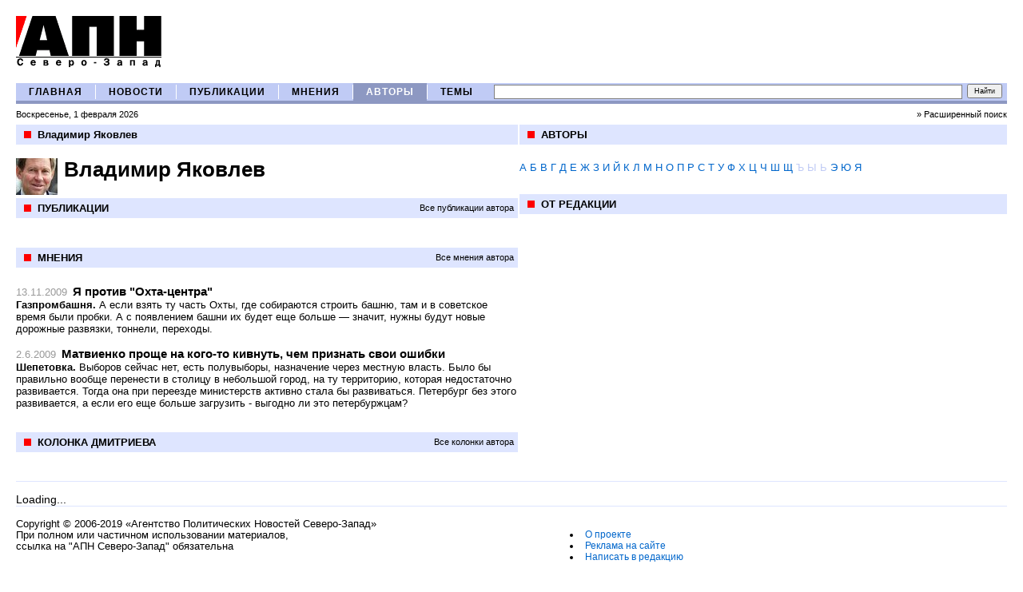

--- FILE ---
content_type: text/html; charset=windows-1251
request_url: http://apn-spb.ru/authors/author990.htm
body_size: 4199
content:
<!DOCTYPE HTML PUBLIC "-//W3C//DTD HTML 4.01 Transitional//EN" "http://www.w3.org/TR/html4/loose.dtd">

<html xmlns="http://www.w3.org/1999/xhtml" lang="en" xml:lang="en">
<head>
	
    <meta http-equiv="content-type" content="text/html; charset=windows-1251" />
	<meta name="description" content="Агентство Политических Новостей Северо-Запад. Неполиткорректный взгляд на мировую, российскую и петербургскую политику"/>
	<meta name="og:title" content="АПН Северо-Запад"/>
	<meta name="og:description" content="Владимир Яковлев"/>
        <meta name="yandex-verification" content="83305decbd7f1742" />	
	<meta name="og:image" content="http://apn-spb.ru/images/logo.gif"/>
	<title>АПН Северо-Запад / Владимир Яковлев</title>
<link REL="STYLESHEET" TYPE="text/css" href="/main.css" />
<script type='text/javascript' src='/js/scripts.js'></script>


<!-- Global site tag (gtag.js) - Google Analytics -->
<script async src="https://www.googletagmanager.com/gtag/js?id=G-9QMR6L5CJG"></script>
<script>
  window.dataLayer = window.dataLayer || [];
  function gtag(){dataLayer.push(arguments);}
  gtag('js', new Date());
  gtag('config', 'G-9QMR6L5CJG');
</script>

</head>
<body >
<a name=top></a><a name=start></a>
<div id=shapka>
<table width=100% border=0 cellspacing=0 cellpadding=0 >
	<tr valign=middle>
		<td width=1%><a href=/><img src=/images/logo.gif border=0 vspace=20 hspace=0 alt='АПН' /></a></td>
		<td style='white-space: nowrap;' valign='middle'></td>
	</tr>
</table>

</TABLE></div>

<div id=mm_div>
<table width=100% border=0 cellspacing=0 cellpadding=0 class=mm_table>
	<tr>

		<td width=1 class=mm_cell align=center><a class=mm_link href=/>ГЛАВНАЯ</a></td><td width=1 class=mm_td_divider><img src=/images/trans.gif width=1 /></td>
		<td width=1 class=mm_cell align=center><a class=mm_link href=/news/>НОВОСТИ</a></td><td width=1 class=mm_td_divider><img src=/images/trans.gif width=1 /></td>
		<td width=1 class=mm_cell align=center><a class=mm_link href=/publications/>ПУБЛИКАЦИИ</a></td><td width=1 class=mm_td_divider><img src=/images/trans.gif width=1 /></td>
		<td width=1 class=mm_cell align=center><a class=mm_link href=/opinions/>МНЕНИЯ</a></td><td width=1 class=mm_td_divider><img src=/images/trans.gif width=1 /></td>
		<td width=1 class=mm_cell_ align=center><a class=mm_link_ href=/authors/>АВТОРЫ</a></td><td width=1 class=mm_td_divider><img src=/images/trans.gif width=1 /></td>
		<td width=1 class=mm_cell align=center><a class=mm_link href=/themes/>ТЕМЫ</a></td>
		<td width=99% align=right><!-- search_form -->
<FORM NAME=search_form METHOD=get action='/search/' >
<table border=0 cellspacing=0 cellpadding=0>
	<tr>
		<td width=99% style='padding-left:10px;'><div style='overflow:hidden;width:100px; height:1px'></div><input 
	class=inputs type=text name=searchstring value='' style='font-size:10px; font-weight:bold; width:100%; height:14px;' /></td>
		<td width=1% style='padding-left:6px;padding-right:6px;'><input 
	 type=submit value='Найти' style='font-size: 9px; height:18px; padding:0px 7px; margin-left:6px;' /><td>
	</tr>
</table>
<!--<input type=hidden name=searchmode value=any>-->
</form><!-- search_form --></td>
	</tr>
</table>
<table width=100% border=0 cellspacing=0 cellpadding=0 class=today_table>
	<tr>
		<td class=today_td>Воскресенье, 1 февраля 2026</td>
		<td class=today_td align=right><a class=black href=/search/>&raquo;&nbsp;Расширенный поиск</a></td>
	</tr>
</table>
</div>
<div id=inner_content>

<table width=100% border=0 cellspacing=0 cellpadding=0>
	<tr valign=top>
		
			<td style='' width=50%  class=left_column_content>
<table class=plashka_table >
	<tr>
	    <td class=plashka_bullet width=1><img src=/images/red.gif width=9 /></td>
	    <td class=plashka_ltd>Владимир Яковлев</td>
	    <td class=plashka_rtd></td>
	</tr>
</table>
<div class=block_div>
<div>
<div class=avatar><img src=/avatars/990.jpg /></div>
<span class=article_title>Владимир Яковлев</span><br />
	
	
</div></div><div class=contents_divider></div><table class=plashka_table >
	<tr>
	    <td class=plashka_bullet width=1><img src=/images/red.gif width=9 /></td>
	    <td class=plashka_ltd>ПУБЛИКАЦИИ</td>
	    <td class=plashka_rtd><a class=black href=publications990.htm>Все публикации автора</a></td>
	</tr>
</table><div class=lenta style=''></div><div class=contents_divider></div><table class=plashka_table >
	<tr>
	    <td class=plashka_bullet width=1><img src=/images/red.gif width=9 /></td>
	    <td class=plashka_ltd>МНЕНИЯ</td>
	    <td class=plashka_rtd><a class=black href=opinions990.htm>Все мнения автора</a></td>
	</tr>
</table><div class=lenta style=''>
<div>
<span class=pub_date>13.11.2009</span>
<span><a class=opinions_title href=/opinions/article6465.htm>Я против "Охта-центра"</a></span>
<div><STRONG>Газпромбашня. </STRONG>А если взять ту часть Охты, где собираются строить башню, там и в советское время были пробки. А с появлением башни их будет еще больше — значит, нужны будут новые дорожные развязки, тоннели, переходы. </div>
</div><br />
<div>
<span class=pub_date>2.6.2009</span>
<span><a class=opinions_title href=/opinions/article5507.htm>Матвиенко проще на кого-то кивнуть, чем признать свои ошибки</a></span>
<div><P><STRONG>Шепетовка. </STRONG>Выборов сейчас нет, есть полувыборы, назначение через местную власть. Было бы правильно вообще перенести в столицу в небольшой город, на ту территорию, которая недостаточно развивается. Тогда она при переезде министерств активно стала бы развиваться. Петербург без этого развивается, а если его еще больше загрузить - выгодно ли это петербуржцам? </P></div>
</div></div><div class=contents_divider></div><table class=plashka_table >
	<tr>
	    <td class=plashka_bullet width=1><img src=/images/red.gif width=9 /></td>
	    <td class=plashka_ltd>КОЛОНКА ДМИТРИЕВА</td>
	    <td class=plashka_rtd><a class=black href=column990.htm>Все колонки автора</a></td>
	</tr>
</table><div class=lenta style=''></div> <div></div> </td>
		<td width=50% class=right_column_content>
			
			<div style='clear:both;'><table class=plashka_table >
	<tr>
	    <td class=plashka_bullet width=1><img src=/images/red.gif width=9 /></td>
	    <td class=plashka_ltd>АВТОРЫ</td>
	    <td class=plashka_rtd></td>
	</tr>
</table><div class=lenta><div class=azbuka><a  href='.?letter=%C0'>А</a> <a  href='.?letter=%C1'>Б</a> <a  href='.?letter=%C2'>В</a> <a  href='.?letter=%C3'>Г</a> <a  href='.?letter=%C4'>Д</a> <a  href='.?letter=%C5'>Е</a> <a  href='.?letter=%C6'>Ж</a> <a  href='.?letter=%C7'>З</a> <a  href='.?letter=%C8'>И</a> <a  href='.?letter=%C9'>Й</a> <a  href='.?letter=%CA'>К</a> <a  href='.?letter=%CB'>Л</a> <a  href='.?letter=%CC'>М</a> <a  href='.?letter=%CD'>Н</a> <a  href='.?letter=%CE'>О</a> <a  href='.?letter=%CF'>П</a> <a  href='.?letter=%D0'>Р</a> <a  href='.?letter=%D1'>С</a> <a  href='.?letter=%D2'>Т</a> <a  href='.?letter=%D3'>У</a> <a  href='.?letter=%D4'>Ф</a> <a  href='.?letter=%D5'>Х</a> <a  href='.?letter=%D6'>Ц</a> <a  href='.?letter=%D7'>Ч</a> <a  href='.?letter=%D8'>Ш</a> <a  href='.?letter=%D9'>Щ</a> <span class=azd>Ъ</span> <span class=azd>Ы</span> <span class=azd>Ь</span> <a  href='.?letter=%DD'>Э</a> <a  href='.?letter=%DE'>Ю</a> <a  href='.?letter=%DF'>Я</a></div></div><div class=contents_divider></div>
<table class=plashka_table >
	<tr>
	    <td class=plashka_bullet width=1><img src=/images/red.gif width=9 /></td>
	    <td class=plashka_ltd>ОТ РЕДАКЦИИ</td>
	    <td class=plashka_rtd></td>
	</tr>
</table> <div></div> </div>
		</td>
	</tr>
</table>
</div>

<div id=footer>
<table width=100% cellspacing=0 cellpadding=0 style='clear:both; border-top:1px #DEE5FF solid;' >
	<tr>
		<td width=50% ><!--a href=/news/article7375.htm><img src=/images/_banners3.jpg border=0 /></a--></td>
            <td width=50% text-align:right;'><!--a href=/news/article7375.htm><img src=/images/_banners2.jpg border=0 /></a--></td>
	</tr>
</table>
<p>


<div id="n4p_16222">Loading...</div>
<script type="text/javascript" charset="utf-8">
(function(d,s)
{ var o=d.createElement(s); o.async=true; o.type="text/javascript"; o.charset="utf-8"; o.src="//js-goods.redtram.com/ticker_16222.js"; var x=d.getElementsByTagName(s)[0]; x.parentNode.insertBefore(o,x); }
)(document,"script");
</script> 
<TABLE style="CLEAR: both; BORDER-TOP: #dee5ff 1px solid" cellSpacing=0 cellPadding=0 width="100%">
<TBODY>
<TR vAlign=top>
<TD class=podval style="PADDING-RIGHT: 15px; PADDING-LEFT: 0px; FONT-SIZE: 90%; PADDING-BOTTOM: 15px; PADDING-TOP: 15px" width="35%">Copyright <SPAN onclick="window.location.href='/registration/login.htm?referer=/'">©</SPAN> 2006-2019 «Агентство Политических Новостей Северо-Запад»<BR>При полном или частичном использовании материалов,<BR>ссылка на "АПН Северо-Запад" обязательна </TD>
<TD class=podval style="PADDING-RIGHT: 15px; PADDING-LEFT: 0px; FONT-SIZE: 90%; PADDING-BOTTOM: 15px; PADDING-TOP: 15px" width="30%">
<UL>
<LI><A href="/about/">О&nbsp;проекте</A>&nbsp; 
<LI><noindex><A href="mailto:apnszfo@gmail.com">Реклама на сайте</A></noindex> 
<LI><noindex><A href="mailto:apnszfo@gmail.com">Написать в редакцию</A></noindex></LI></UL></TD></TR></TBODY></TABLE>




<br>

<noindex>
<A href="https://istlyap.ru/"><IMG alt="ИстЛяп" src="/pictures/5900.jpg" border=0 height=31></A>


</noindex>

<!--LiveInternet counter--><script language="JavaScript"><!--
					document.write('<a href="http://www.liveinternet.ru/click" '+
					'target=liveinternet><img src="http://counter.yadro.ru/hit?t11.6;r'+
					escape(document.referrer)+((typeof(screen)=='undefined')?'':
					';s'+screen.width+'*'+screen.height+'*'+(screen.colorDepth?
					screen.colorDepth:screen.pixelDepth))+';'+Math.random()+
					'" alt="liveinternet.ru: показано число просмотров за 24 часа, посетителей за 24 часа и за сегодн\я" '+'border=0 width=88 height=31></a>')//--></script><!--/LiveInternet-->





<!-- Yandex.Metrika counter -->
<script type="text/javascript" >
 (function(m,e,t,r,i,k,a){m[i]=m[i]||function(){(m[i].a=m[i].a||[]).push(arguments)};
   m[i].l=1*new Date();k=e.createElement(t),a=e.getElementsByTagName(t)[0],k.async=1,k.src=r,a.parentNode.insertBefore(k,a)})
    (window, document, "script", "https://mc.yandex.ru/metrika/tag.js", "ym");
    
  ym(85930076, "init", {
  clickmap:true,
  trackLinks:true,
  accurateTrackBounce:true
});
</script>
<noscript><div><img src="https://mc.yandex.ru/watch/85930076" style="position:absolute; left:-9999px;" alt="" /></div></noscript>
<!-- /Yandex.Metrika counter -->

</div>


</body></html>